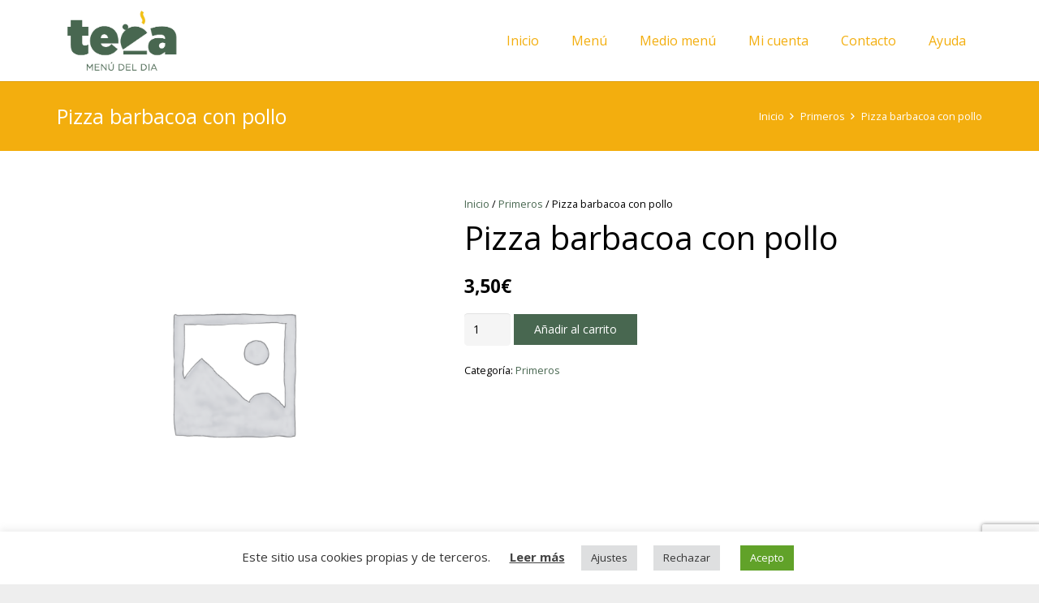

--- FILE ---
content_type: text/html; charset=utf-8
request_url: https://www.google.com/recaptcha/api2/anchor?ar=1&k=6Lddun4bAAAAAH727dynLL4_l38DWZMPNsXug7nq&co=aHR0cHM6Ly93d3cudGVjYW1lbnUuY29tOjQ0Mw..&hl=en&v=PoyoqOPhxBO7pBk68S4YbpHZ&size=invisible&anchor-ms=20000&execute-ms=30000&cb=fo4ul27chlnm
body_size: 48697
content:
<!DOCTYPE HTML><html dir="ltr" lang="en"><head><meta http-equiv="Content-Type" content="text/html; charset=UTF-8">
<meta http-equiv="X-UA-Compatible" content="IE=edge">
<title>reCAPTCHA</title>
<style type="text/css">
/* cyrillic-ext */
@font-face {
  font-family: 'Roboto';
  font-style: normal;
  font-weight: 400;
  font-stretch: 100%;
  src: url(//fonts.gstatic.com/s/roboto/v48/KFO7CnqEu92Fr1ME7kSn66aGLdTylUAMa3GUBHMdazTgWw.woff2) format('woff2');
  unicode-range: U+0460-052F, U+1C80-1C8A, U+20B4, U+2DE0-2DFF, U+A640-A69F, U+FE2E-FE2F;
}
/* cyrillic */
@font-face {
  font-family: 'Roboto';
  font-style: normal;
  font-weight: 400;
  font-stretch: 100%;
  src: url(//fonts.gstatic.com/s/roboto/v48/KFO7CnqEu92Fr1ME7kSn66aGLdTylUAMa3iUBHMdazTgWw.woff2) format('woff2');
  unicode-range: U+0301, U+0400-045F, U+0490-0491, U+04B0-04B1, U+2116;
}
/* greek-ext */
@font-face {
  font-family: 'Roboto';
  font-style: normal;
  font-weight: 400;
  font-stretch: 100%;
  src: url(//fonts.gstatic.com/s/roboto/v48/KFO7CnqEu92Fr1ME7kSn66aGLdTylUAMa3CUBHMdazTgWw.woff2) format('woff2');
  unicode-range: U+1F00-1FFF;
}
/* greek */
@font-face {
  font-family: 'Roboto';
  font-style: normal;
  font-weight: 400;
  font-stretch: 100%;
  src: url(//fonts.gstatic.com/s/roboto/v48/KFO7CnqEu92Fr1ME7kSn66aGLdTylUAMa3-UBHMdazTgWw.woff2) format('woff2');
  unicode-range: U+0370-0377, U+037A-037F, U+0384-038A, U+038C, U+038E-03A1, U+03A3-03FF;
}
/* math */
@font-face {
  font-family: 'Roboto';
  font-style: normal;
  font-weight: 400;
  font-stretch: 100%;
  src: url(//fonts.gstatic.com/s/roboto/v48/KFO7CnqEu92Fr1ME7kSn66aGLdTylUAMawCUBHMdazTgWw.woff2) format('woff2');
  unicode-range: U+0302-0303, U+0305, U+0307-0308, U+0310, U+0312, U+0315, U+031A, U+0326-0327, U+032C, U+032F-0330, U+0332-0333, U+0338, U+033A, U+0346, U+034D, U+0391-03A1, U+03A3-03A9, U+03B1-03C9, U+03D1, U+03D5-03D6, U+03F0-03F1, U+03F4-03F5, U+2016-2017, U+2034-2038, U+203C, U+2040, U+2043, U+2047, U+2050, U+2057, U+205F, U+2070-2071, U+2074-208E, U+2090-209C, U+20D0-20DC, U+20E1, U+20E5-20EF, U+2100-2112, U+2114-2115, U+2117-2121, U+2123-214F, U+2190, U+2192, U+2194-21AE, U+21B0-21E5, U+21F1-21F2, U+21F4-2211, U+2213-2214, U+2216-22FF, U+2308-230B, U+2310, U+2319, U+231C-2321, U+2336-237A, U+237C, U+2395, U+239B-23B7, U+23D0, U+23DC-23E1, U+2474-2475, U+25AF, U+25B3, U+25B7, U+25BD, U+25C1, U+25CA, U+25CC, U+25FB, U+266D-266F, U+27C0-27FF, U+2900-2AFF, U+2B0E-2B11, U+2B30-2B4C, U+2BFE, U+3030, U+FF5B, U+FF5D, U+1D400-1D7FF, U+1EE00-1EEFF;
}
/* symbols */
@font-face {
  font-family: 'Roboto';
  font-style: normal;
  font-weight: 400;
  font-stretch: 100%;
  src: url(//fonts.gstatic.com/s/roboto/v48/KFO7CnqEu92Fr1ME7kSn66aGLdTylUAMaxKUBHMdazTgWw.woff2) format('woff2');
  unicode-range: U+0001-000C, U+000E-001F, U+007F-009F, U+20DD-20E0, U+20E2-20E4, U+2150-218F, U+2190, U+2192, U+2194-2199, U+21AF, U+21E6-21F0, U+21F3, U+2218-2219, U+2299, U+22C4-22C6, U+2300-243F, U+2440-244A, U+2460-24FF, U+25A0-27BF, U+2800-28FF, U+2921-2922, U+2981, U+29BF, U+29EB, U+2B00-2BFF, U+4DC0-4DFF, U+FFF9-FFFB, U+10140-1018E, U+10190-1019C, U+101A0, U+101D0-101FD, U+102E0-102FB, U+10E60-10E7E, U+1D2C0-1D2D3, U+1D2E0-1D37F, U+1F000-1F0FF, U+1F100-1F1AD, U+1F1E6-1F1FF, U+1F30D-1F30F, U+1F315, U+1F31C, U+1F31E, U+1F320-1F32C, U+1F336, U+1F378, U+1F37D, U+1F382, U+1F393-1F39F, U+1F3A7-1F3A8, U+1F3AC-1F3AF, U+1F3C2, U+1F3C4-1F3C6, U+1F3CA-1F3CE, U+1F3D4-1F3E0, U+1F3ED, U+1F3F1-1F3F3, U+1F3F5-1F3F7, U+1F408, U+1F415, U+1F41F, U+1F426, U+1F43F, U+1F441-1F442, U+1F444, U+1F446-1F449, U+1F44C-1F44E, U+1F453, U+1F46A, U+1F47D, U+1F4A3, U+1F4B0, U+1F4B3, U+1F4B9, U+1F4BB, U+1F4BF, U+1F4C8-1F4CB, U+1F4D6, U+1F4DA, U+1F4DF, U+1F4E3-1F4E6, U+1F4EA-1F4ED, U+1F4F7, U+1F4F9-1F4FB, U+1F4FD-1F4FE, U+1F503, U+1F507-1F50B, U+1F50D, U+1F512-1F513, U+1F53E-1F54A, U+1F54F-1F5FA, U+1F610, U+1F650-1F67F, U+1F687, U+1F68D, U+1F691, U+1F694, U+1F698, U+1F6AD, U+1F6B2, U+1F6B9-1F6BA, U+1F6BC, U+1F6C6-1F6CF, U+1F6D3-1F6D7, U+1F6E0-1F6EA, U+1F6F0-1F6F3, U+1F6F7-1F6FC, U+1F700-1F7FF, U+1F800-1F80B, U+1F810-1F847, U+1F850-1F859, U+1F860-1F887, U+1F890-1F8AD, U+1F8B0-1F8BB, U+1F8C0-1F8C1, U+1F900-1F90B, U+1F93B, U+1F946, U+1F984, U+1F996, U+1F9E9, U+1FA00-1FA6F, U+1FA70-1FA7C, U+1FA80-1FA89, U+1FA8F-1FAC6, U+1FACE-1FADC, U+1FADF-1FAE9, U+1FAF0-1FAF8, U+1FB00-1FBFF;
}
/* vietnamese */
@font-face {
  font-family: 'Roboto';
  font-style: normal;
  font-weight: 400;
  font-stretch: 100%;
  src: url(//fonts.gstatic.com/s/roboto/v48/KFO7CnqEu92Fr1ME7kSn66aGLdTylUAMa3OUBHMdazTgWw.woff2) format('woff2');
  unicode-range: U+0102-0103, U+0110-0111, U+0128-0129, U+0168-0169, U+01A0-01A1, U+01AF-01B0, U+0300-0301, U+0303-0304, U+0308-0309, U+0323, U+0329, U+1EA0-1EF9, U+20AB;
}
/* latin-ext */
@font-face {
  font-family: 'Roboto';
  font-style: normal;
  font-weight: 400;
  font-stretch: 100%;
  src: url(//fonts.gstatic.com/s/roboto/v48/KFO7CnqEu92Fr1ME7kSn66aGLdTylUAMa3KUBHMdazTgWw.woff2) format('woff2');
  unicode-range: U+0100-02BA, U+02BD-02C5, U+02C7-02CC, U+02CE-02D7, U+02DD-02FF, U+0304, U+0308, U+0329, U+1D00-1DBF, U+1E00-1E9F, U+1EF2-1EFF, U+2020, U+20A0-20AB, U+20AD-20C0, U+2113, U+2C60-2C7F, U+A720-A7FF;
}
/* latin */
@font-face {
  font-family: 'Roboto';
  font-style: normal;
  font-weight: 400;
  font-stretch: 100%;
  src: url(//fonts.gstatic.com/s/roboto/v48/KFO7CnqEu92Fr1ME7kSn66aGLdTylUAMa3yUBHMdazQ.woff2) format('woff2');
  unicode-range: U+0000-00FF, U+0131, U+0152-0153, U+02BB-02BC, U+02C6, U+02DA, U+02DC, U+0304, U+0308, U+0329, U+2000-206F, U+20AC, U+2122, U+2191, U+2193, U+2212, U+2215, U+FEFF, U+FFFD;
}
/* cyrillic-ext */
@font-face {
  font-family: 'Roboto';
  font-style: normal;
  font-weight: 500;
  font-stretch: 100%;
  src: url(//fonts.gstatic.com/s/roboto/v48/KFO7CnqEu92Fr1ME7kSn66aGLdTylUAMa3GUBHMdazTgWw.woff2) format('woff2');
  unicode-range: U+0460-052F, U+1C80-1C8A, U+20B4, U+2DE0-2DFF, U+A640-A69F, U+FE2E-FE2F;
}
/* cyrillic */
@font-face {
  font-family: 'Roboto';
  font-style: normal;
  font-weight: 500;
  font-stretch: 100%;
  src: url(//fonts.gstatic.com/s/roboto/v48/KFO7CnqEu92Fr1ME7kSn66aGLdTylUAMa3iUBHMdazTgWw.woff2) format('woff2');
  unicode-range: U+0301, U+0400-045F, U+0490-0491, U+04B0-04B1, U+2116;
}
/* greek-ext */
@font-face {
  font-family: 'Roboto';
  font-style: normal;
  font-weight: 500;
  font-stretch: 100%;
  src: url(//fonts.gstatic.com/s/roboto/v48/KFO7CnqEu92Fr1ME7kSn66aGLdTylUAMa3CUBHMdazTgWw.woff2) format('woff2');
  unicode-range: U+1F00-1FFF;
}
/* greek */
@font-face {
  font-family: 'Roboto';
  font-style: normal;
  font-weight: 500;
  font-stretch: 100%;
  src: url(//fonts.gstatic.com/s/roboto/v48/KFO7CnqEu92Fr1ME7kSn66aGLdTylUAMa3-UBHMdazTgWw.woff2) format('woff2');
  unicode-range: U+0370-0377, U+037A-037F, U+0384-038A, U+038C, U+038E-03A1, U+03A3-03FF;
}
/* math */
@font-face {
  font-family: 'Roboto';
  font-style: normal;
  font-weight: 500;
  font-stretch: 100%;
  src: url(//fonts.gstatic.com/s/roboto/v48/KFO7CnqEu92Fr1ME7kSn66aGLdTylUAMawCUBHMdazTgWw.woff2) format('woff2');
  unicode-range: U+0302-0303, U+0305, U+0307-0308, U+0310, U+0312, U+0315, U+031A, U+0326-0327, U+032C, U+032F-0330, U+0332-0333, U+0338, U+033A, U+0346, U+034D, U+0391-03A1, U+03A3-03A9, U+03B1-03C9, U+03D1, U+03D5-03D6, U+03F0-03F1, U+03F4-03F5, U+2016-2017, U+2034-2038, U+203C, U+2040, U+2043, U+2047, U+2050, U+2057, U+205F, U+2070-2071, U+2074-208E, U+2090-209C, U+20D0-20DC, U+20E1, U+20E5-20EF, U+2100-2112, U+2114-2115, U+2117-2121, U+2123-214F, U+2190, U+2192, U+2194-21AE, U+21B0-21E5, U+21F1-21F2, U+21F4-2211, U+2213-2214, U+2216-22FF, U+2308-230B, U+2310, U+2319, U+231C-2321, U+2336-237A, U+237C, U+2395, U+239B-23B7, U+23D0, U+23DC-23E1, U+2474-2475, U+25AF, U+25B3, U+25B7, U+25BD, U+25C1, U+25CA, U+25CC, U+25FB, U+266D-266F, U+27C0-27FF, U+2900-2AFF, U+2B0E-2B11, U+2B30-2B4C, U+2BFE, U+3030, U+FF5B, U+FF5D, U+1D400-1D7FF, U+1EE00-1EEFF;
}
/* symbols */
@font-face {
  font-family: 'Roboto';
  font-style: normal;
  font-weight: 500;
  font-stretch: 100%;
  src: url(//fonts.gstatic.com/s/roboto/v48/KFO7CnqEu92Fr1ME7kSn66aGLdTylUAMaxKUBHMdazTgWw.woff2) format('woff2');
  unicode-range: U+0001-000C, U+000E-001F, U+007F-009F, U+20DD-20E0, U+20E2-20E4, U+2150-218F, U+2190, U+2192, U+2194-2199, U+21AF, U+21E6-21F0, U+21F3, U+2218-2219, U+2299, U+22C4-22C6, U+2300-243F, U+2440-244A, U+2460-24FF, U+25A0-27BF, U+2800-28FF, U+2921-2922, U+2981, U+29BF, U+29EB, U+2B00-2BFF, U+4DC0-4DFF, U+FFF9-FFFB, U+10140-1018E, U+10190-1019C, U+101A0, U+101D0-101FD, U+102E0-102FB, U+10E60-10E7E, U+1D2C0-1D2D3, U+1D2E0-1D37F, U+1F000-1F0FF, U+1F100-1F1AD, U+1F1E6-1F1FF, U+1F30D-1F30F, U+1F315, U+1F31C, U+1F31E, U+1F320-1F32C, U+1F336, U+1F378, U+1F37D, U+1F382, U+1F393-1F39F, U+1F3A7-1F3A8, U+1F3AC-1F3AF, U+1F3C2, U+1F3C4-1F3C6, U+1F3CA-1F3CE, U+1F3D4-1F3E0, U+1F3ED, U+1F3F1-1F3F3, U+1F3F5-1F3F7, U+1F408, U+1F415, U+1F41F, U+1F426, U+1F43F, U+1F441-1F442, U+1F444, U+1F446-1F449, U+1F44C-1F44E, U+1F453, U+1F46A, U+1F47D, U+1F4A3, U+1F4B0, U+1F4B3, U+1F4B9, U+1F4BB, U+1F4BF, U+1F4C8-1F4CB, U+1F4D6, U+1F4DA, U+1F4DF, U+1F4E3-1F4E6, U+1F4EA-1F4ED, U+1F4F7, U+1F4F9-1F4FB, U+1F4FD-1F4FE, U+1F503, U+1F507-1F50B, U+1F50D, U+1F512-1F513, U+1F53E-1F54A, U+1F54F-1F5FA, U+1F610, U+1F650-1F67F, U+1F687, U+1F68D, U+1F691, U+1F694, U+1F698, U+1F6AD, U+1F6B2, U+1F6B9-1F6BA, U+1F6BC, U+1F6C6-1F6CF, U+1F6D3-1F6D7, U+1F6E0-1F6EA, U+1F6F0-1F6F3, U+1F6F7-1F6FC, U+1F700-1F7FF, U+1F800-1F80B, U+1F810-1F847, U+1F850-1F859, U+1F860-1F887, U+1F890-1F8AD, U+1F8B0-1F8BB, U+1F8C0-1F8C1, U+1F900-1F90B, U+1F93B, U+1F946, U+1F984, U+1F996, U+1F9E9, U+1FA00-1FA6F, U+1FA70-1FA7C, U+1FA80-1FA89, U+1FA8F-1FAC6, U+1FACE-1FADC, U+1FADF-1FAE9, U+1FAF0-1FAF8, U+1FB00-1FBFF;
}
/* vietnamese */
@font-face {
  font-family: 'Roboto';
  font-style: normal;
  font-weight: 500;
  font-stretch: 100%;
  src: url(//fonts.gstatic.com/s/roboto/v48/KFO7CnqEu92Fr1ME7kSn66aGLdTylUAMa3OUBHMdazTgWw.woff2) format('woff2');
  unicode-range: U+0102-0103, U+0110-0111, U+0128-0129, U+0168-0169, U+01A0-01A1, U+01AF-01B0, U+0300-0301, U+0303-0304, U+0308-0309, U+0323, U+0329, U+1EA0-1EF9, U+20AB;
}
/* latin-ext */
@font-face {
  font-family: 'Roboto';
  font-style: normal;
  font-weight: 500;
  font-stretch: 100%;
  src: url(//fonts.gstatic.com/s/roboto/v48/KFO7CnqEu92Fr1ME7kSn66aGLdTylUAMa3KUBHMdazTgWw.woff2) format('woff2');
  unicode-range: U+0100-02BA, U+02BD-02C5, U+02C7-02CC, U+02CE-02D7, U+02DD-02FF, U+0304, U+0308, U+0329, U+1D00-1DBF, U+1E00-1E9F, U+1EF2-1EFF, U+2020, U+20A0-20AB, U+20AD-20C0, U+2113, U+2C60-2C7F, U+A720-A7FF;
}
/* latin */
@font-face {
  font-family: 'Roboto';
  font-style: normal;
  font-weight: 500;
  font-stretch: 100%;
  src: url(//fonts.gstatic.com/s/roboto/v48/KFO7CnqEu92Fr1ME7kSn66aGLdTylUAMa3yUBHMdazQ.woff2) format('woff2');
  unicode-range: U+0000-00FF, U+0131, U+0152-0153, U+02BB-02BC, U+02C6, U+02DA, U+02DC, U+0304, U+0308, U+0329, U+2000-206F, U+20AC, U+2122, U+2191, U+2193, U+2212, U+2215, U+FEFF, U+FFFD;
}
/* cyrillic-ext */
@font-face {
  font-family: 'Roboto';
  font-style: normal;
  font-weight: 900;
  font-stretch: 100%;
  src: url(//fonts.gstatic.com/s/roboto/v48/KFO7CnqEu92Fr1ME7kSn66aGLdTylUAMa3GUBHMdazTgWw.woff2) format('woff2');
  unicode-range: U+0460-052F, U+1C80-1C8A, U+20B4, U+2DE0-2DFF, U+A640-A69F, U+FE2E-FE2F;
}
/* cyrillic */
@font-face {
  font-family: 'Roboto';
  font-style: normal;
  font-weight: 900;
  font-stretch: 100%;
  src: url(//fonts.gstatic.com/s/roboto/v48/KFO7CnqEu92Fr1ME7kSn66aGLdTylUAMa3iUBHMdazTgWw.woff2) format('woff2');
  unicode-range: U+0301, U+0400-045F, U+0490-0491, U+04B0-04B1, U+2116;
}
/* greek-ext */
@font-face {
  font-family: 'Roboto';
  font-style: normal;
  font-weight: 900;
  font-stretch: 100%;
  src: url(//fonts.gstatic.com/s/roboto/v48/KFO7CnqEu92Fr1ME7kSn66aGLdTylUAMa3CUBHMdazTgWw.woff2) format('woff2');
  unicode-range: U+1F00-1FFF;
}
/* greek */
@font-face {
  font-family: 'Roboto';
  font-style: normal;
  font-weight: 900;
  font-stretch: 100%;
  src: url(//fonts.gstatic.com/s/roboto/v48/KFO7CnqEu92Fr1ME7kSn66aGLdTylUAMa3-UBHMdazTgWw.woff2) format('woff2');
  unicode-range: U+0370-0377, U+037A-037F, U+0384-038A, U+038C, U+038E-03A1, U+03A3-03FF;
}
/* math */
@font-face {
  font-family: 'Roboto';
  font-style: normal;
  font-weight: 900;
  font-stretch: 100%;
  src: url(//fonts.gstatic.com/s/roboto/v48/KFO7CnqEu92Fr1ME7kSn66aGLdTylUAMawCUBHMdazTgWw.woff2) format('woff2');
  unicode-range: U+0302-0303, U+0305, U+0307-0308, U+0310, U+0312, U+0315, U+031A, U+0326-0327, U+032C, U+032F-0330, U+0332-0333, U+0338, U+033A, U+0346, U+034D, U+0391-03A1, U+03A3-03A9, U+03B1-03C9, U+03D1, U+03D5-03D6, U+03F0-03F1, U+03F4-03F5, U+2016-2017, U+2034-2038, U+203C, U+2040, U+2043, U+2047, U+2050, U+2057, U+205F, U+2070-2071, U+2074-208E, U+2090-209C, U+20D0-20DC, U+20E1, U+20E5-20EF, U+2100-2112, U+2114-2115, U+2117-2121, U+2123-214F, U+2190, U+2192, U+2194-21AE, U+21B0-21E5, U+21F1-21F2, U+21F4-2211, U+2213-2214, U+2216-22FF, U+2308-230B, U+2310, U+2319, U+231C-2321, U+2336-237A, U+237C, U+2395, U+239B-23B7, U+23D0, U+23DC-23E1, U+2474-2475, U+25AF, U+25B3, U+25B7, U+25BD, U+25C1, U+25CA, U+25CC, U+25FB, U+266D-266F, U+27C0-27FF, U+2900-2AFF, U+2B0E-2B11, U+2B30-2B4C, U+2BFE, U+3030, U+FF5B, U+FF5D, U+1D400-1D7FF, U+1EE00-1EEFF;
}
/* symbols */
@font-face {
  font-family: 'Roboto';
  font-style: normal;
  font-weight: 900;
  font-stretch: 100%;
  src: url(//fonts.gstatic.com/s/roboto/v48/KFO7CnqEu92Fr1ME7kSn66aGLdTylUAMaxKUBHMdazTgWw.woff2) format('woff2');
  unicode-range: U+0001-000C, U+000E-001F, U+007F-009F, U+20DD-20E0, U+20E2-20E4, U+2150-218F, U+2190, U+2192, U+2194-2199, U+21AF, U+21E6-21F0, U+21F3, U+2218-2219, U+2299, U+22C4-22C6, U+2300-243F, U+2440-244A, U+2460-24FF, U+25A0-27BF, U+2800-28FF, U+2921-2922, U+2981, U+29BF, U+29EB, U+2B00-2BFF, U+4DC0-4DFF, U+FFF9-FFFB, U+10140-1018E, U+10190-1019C, U+101A0, U+101D0-101FD, U+102E0-102FB, U+10E60-10E7E, U+1D2C0-1D2D3, U+1D2E0-1D37F, U+1F000-1F0FF, U+1F100-1F1AD, U+1F1E6-1F1FF, U+1F30D-1F30F, U+1F315, U+1F31C, U+1F31E, U+1F320-1F32C, U+1F336, U+1F378, U+1F37D, U+1F382, U+1F393-1F39F, U+1F3A7-1F3A8, U+1F3AC-1F3AF, U+1F3C2, U+1F3C4-1F3C6, U+1F3CA-1F3CE, U+1F3D4-1F3E0, U+1F3ED, U+1F3F1-1F3F3, U+1F3F5-1F3F7, U+1F408, U+1F415, U+1F41F, U+1F426, U+1F43F, U+1F441-1F442, U+1F444, U+1F446-1F449, U+1F44C-1F44E, U+1F453, U+1F46A, U+1F47D, U+1F4A3, U+1F4B0, U+1F4B3, U+1F4B9, U+1F4BB, U+1F4BF, U+1F4C8-1F4CB, U+1F4D6, U+1F4DA, U+1F4DF, U+1F4E3-1F4E6, U+1F4EA-1F4ED, U+1F4F7, U+1F4F9-1F4FB, U+1F4FD-1F4FE, U+1F503, U+1F507-1F50B, U+1F50D, U+1F512-1F513, U+1F53E-1F54A, U+1F54F-1F5FA, U+1F610, U+1F650-1F67F, U+1F687, U+1F68D, U+1F691, U+1F694, U+1F698, U+1F6AD, U+1F6B2, U+1F6B9-1F6BA, U+1F6BC, U+1F6C6-1F6CF, U+1F6D3-1F6D7, U+1F6E0-1F6EA, U+1F6F0-1F6F3, U+1F6F7-1F6FC, U+1F700-1F7FF, U+1F800-1F80B, U+1F810-1F847, U+1F850-1F859, U+1F860-1F887, U+1F890-1F8AD, U+1F8B0-1F8BB, U+1F8C0-1F8C1, U+1F900-1F90B, U+1F93B, U+1F946, U+1F984, U+1F996, U+1F9E9, U+1FA00-1FA6F, U+1FA70-1FA7C, U+1FA80-1FA89, U+1FA8F-1FAC6, U+1FACE-1FADC, U+1FADF-1FAE9, U+1FAF0-1FAF8, U+1FB00-1FBFF;
}
/* vietnamese */
@font-face {
  font-family: 'Roboto';
  font-style: normal;
  font-weight: 900;
  font-stretch: 100%;
  src: url(//fonts.gstatic.com/s/roboto/v48/KFO7CnqEu92Fr1ME7kSn66aGLdTylUAMa3OUBHMdazTgWw.woff2) format('woff2');
  unicode-range: U+0102-0103, U+0110-0111, U+0128-0129, U+0168-0169, U+01A0-01A1, U+01AF-01B0, U+0300-0301, U+0303-0304, U+0308-0309, U+0323, U+0329, U+1EA0-1EF9, U+20AB;
}
/* latin-ext */
@font-face {
  font-family: 'Roboto';
  font-style: normal;
  font-weight: 900;
  font-stretch: 100%;
  src: url(//fonts.gstatic.com/s/roboto/v48/KFO7CnqEu92Fr1ME7kSn66aGLdTylUAMa3KUBHMdazTgWw.woff2) format('woff2');
  unicode-range: U+0100-02BA, U+02BD-02C5, U+02C7-02CC, U+02CE-02D7, U+02DD-02FF, U+0304, U+0308, U+0329, U+1D00-1DBF, U+1E00-1E9F, U+1EF2-1EFF, U+2020, U+20A0-20AB, U+20AD-20C0, U+2113, U+2C60-2C7F, U+A720-A7FF;
}
/* latin */
@font-face {
  font-family: 'Roboto';
  font-style: normal;
  font-weight: 900;
  font-stretch: 100%;
  src: url(//fonts.gstatic.com/s/roboto/v48/KFO7CnqEu92Fr1ME7kSn66aGLdTylUAMa3yUBHMdazQ.woff2) format('woff2');
  unicode-range: U+0000-00FF, U+0131, U+0152-0153, U+02BB-02BC, U+02C6, U+02DA, U+02DC, U+0304, U+0308, U+0329, U+2000-206F, U+20AC, U+2122, U+2191, U+2193, U+2212, U+2215, U+FEFF, U+FFFD;
}

</style>
<link rel="stylesheet" type="text/css" href="https://www.gstatic.com/recaptcha/releases/PoyoqOPhxBO7pBk68S4YbpHZ/styles__ltr.css">
<script nonce="ezXiQmYQpUs3BLySWikECw" type="text/javascript">window['__recaptcha_api'] = 'https://www.google.com/recaptcha/api2/';</script>
<script type="text/javascript" src="https://www.gstatic.com/recaptcha/releases/PoyoqOPhxBO7pBk68S4YbpHZ/recaptcha__en.js" nonce="ezXiQmYQpUs3BLySWikECw">
      
    </script></head>
<body><div id="rc-anchor-alert" class="rc-anchor-alert"></div>
<input type="hidden" id="recaptcha-token" value="[base64]">
<script type="text/javascript" nonce="ezXiQmYQpUs3BLySWikECw">
      recaptcha.anchor.Main.init("[\x22ainput\x22,[\x22bgdata\x22,\x22\x22,\[base64]/[base64]/[base64]/KE4oMTI0LHYsdi5HKSxMWihsLHYpKTpOKDEyNCx2LGwpLFYpLHYpLFQpKSxGKDE3MSx2KX0scjc9ZnVuY3Rpb24obCl7cmV0dXJuIGx9LEM9ZnVuY3Rpb24obCxWLHYpe04odixsLFYpLFZbYWtdPTI3OTZ9LG49ZnVuY3Rpb24obCxWKXtWLlg9KChWLlg/[base64]/[base64]/[base64]/[base64]/[base64]/[base64]/[base64]/[base64]/[base64]/[base64]/[base64]\\u003d\x22,\[base64]\\u003d\x22,\x22wqlMwr1mwoFkw4R5PMKnJRvCq8OMw7zCucKYSHhHwoBDWDtlw4vDvnPCrWgrTsOZMEPDqk7Dp8KKwp7DjggTw4DCrsKJw68kXsKvwr/DjiHDqE7DjCU+wrTDvVDDt28EJcOfDsK7wrHDkT3DjgbDucKfwq8pwoVPCsOyw5wGw7sbZMKKwqgCDsOmWnpZA8O2IsOPSQ5Nw7EJwrbCg8OGwqRrwojCtCvDpTNmcRzCsAXDgMK2w6NGwpvDnALCgi0ywq3CgcKdw6DCihwNwoLDlVLCjcKzesKCw6nDjcK/wqHDmEIOwoJHwp3Cp8OYBcKIwrjCryA8OzRtRsK7wolSThY+wphVScKFw7HCsMONIxXDncO+YsKKU8K5I1UgwrHCk8KuenjCscKTImfCjMKib8KywqA8aBzClMK5wobDrMOORsK/w5wIw453PwkON1Zbw7jCq8OrU0JNKcO0w47ClsOLwrB7wonDnk5zMcKWw6Z/IT3CiMKtw7XDvE/DpgnDpcKGw6dffR1pw4Upw73DjcK2w7BhwozDgRkBwozCjsOdJEd5wqB5w7cNw7A4wr8hDsO/w41qalQnFXjCi1YUEkk4wp7CvWtmBkjDkQjDq8KCOMO2QWzClXp/[base64]/CnsO7ScO0QCTCs8KrwpIfw4x0w5NLw6txw5o0wpB6w5o9IXlzw7koCEEKUzrCr3o7w77Dl8Knw6zCl8K0VMOUCMOaw7NBwrVZa2TCqzgLPEc7wpbDszodw7zDmcK4w7IuVx1bwo7CucKbXG/[base64]/CnTrDlsKaw63CjCUebsKQSGMwWsOmVcODwonDksOTw7Iuw77CusOTRlPDknd/wpzDh1RTYcK2wq1YwrrCuRLCk0RVQyknw7bDjcOQw4dmwogkw4nDjMK+MDbDosKGwoAlwp0XFsOBYz/CjMOnwrfCp8Ovwr7Dr1MMw6XDjDkUwqAZYTPDuMOEAxVvZwg5PcOrZMObHEFWAcKcw4LDpGZUwr0OD0nDlEF0w4zCqVTDv8KAATZ1w4fCqWRKwoLCmwJLQ1LDri/CqAbCnMOEwqDDoMO7SCDDrAfDoMKfKB12w7/DmVxdwrMTZsKbCcOEWAhKwqprR8KxXEAmwrEJwq3DpcOzH8OORSvChw/CvwjDpUHDnsOMw5XDoMOTwoZSMsOXDANxQ3koMgnCoHHChXDCmFXDhUY4K8KQJcKywqnCqDbDpVLDp8K/fQTDisO6JcOowrzDvMKSbMK2DcKiw4sxLkc8wpHChE/CjsKNw7HCpwXCjk7CmgRuw5fCmcONwpIZJ8KGw4PCojbClMKMExnCsMOnwowUbAtpQsKFFXVMw6NeWcO6wqDCjMK4a8KWw5PCn8KRwpfCtCpCwrJ3woYDw4/[base64]/CiMyHMOMCmoOwpJPwpNxN8Otw7XCmQ4FwpI/[base64]/w6XDmcKSwp7CoiHDhsKswqo/wq7Co8OgD3LCinxTeMKEwr/[base64]/DqWDCggPDusKuFg8wwr/DqknDrsOCwqbDp8OKHXoVZMOkwrnCgSDCssKNBE9jw5QtwqjDsFvDsiZhL8Opw7jCmMOYPUDCg8K5QjTDo8OWTiXCv8OMSU3ChDsRM8KVasOGwp3DiMKgwpbCukrDp8K5w55zccO7w5RWwoPCqCbCgi/DosK5IyTChgfCssOLJmfDlMOew5rDuV16fcOeRiPDsMKPScONcsKSw5E+wpEtwq/CgcOlw5nDlMK+wqZ/w4nCi8Kvw6zDjE/DtgRbAmARWiRiwpdcCcO6w7x6wqbDhyc8IybDkFsGw7BBwqQ2w4HDsw3Cr0w2w63DoGUdwozDvyLDly9pwqlfwqAowrAUQFzCusKxd8K9wp7DqsKYwpIEw7YRYAxfdioxB1fCrSBDZsOpw6fCvTUNIwHDniIoasKBw4zDpMOiYMOVw6N/w685wprClCx8w4tOeRFpSTxUGsO3McO4wpJRwozDrcOswoZSBMKgwqNiLMOwwpULFyAZwoVdw7/CusOiEcOxwqrDgcOXw7jCjcOLV2YxGwbCqz0+GMONwpzDlBPDuD7DtSTCsMKww7gEOzLDpinDuMKtRsO5w5w1w4kHw7vCucODwodsXB7CoBBDdhIMwpTCh8KJI8O/wq/[base64]/w7Z+w4XCqCzCnWDDnsKLFRnDrA/CkcODVsKVwpHCusOxw6wNw7XDrWDCqWwpU2kAwqLDgR7DksOTwonCsMKUU8OJw5sLJzhDw4YKHF1yNhRvGMOuARvDgsKHSF5fwpVIw6vCnsKLX8OjMR3CkWQSwrEvKS3Cu0BEBcOnwpfCkTTCjEEmB8O+ahcswpDCkkZfw6kabsOvwr/CgcK1NcO/w7PCl0rCpE9fw71zwp3DicO2wqpvHMKaw6bCkcKHw5UTNcKGUMOfAUHCpTPCiMK5w6UtacOfKsKpw4cCB8Kkw7PCpncvwrjDlg/ChSM3Ez1/[base64]/UiRWw7HDsCNFw5EGGApZTGbDnR7ClGXCgcO/wocDw7LDgsO2w5dZGTcgacOnw6zCiQnDtmfCjsO3OcKbw5HCqkPCtcKjDcKUw50IOj84WcOnwrILIALDtsOgKcKzw4zDoVppZz/[base64]/CphrCoMO9wp3ChsKeDsOdw5BmK8Oow4gzwplOS8OjP3fClUQLw57DvMKCw4PDrmLCn3jDlBFfHsOAZsOgJwDDgcOPw6E6w7hieyzClWTCk8KTwq/[base64]/[base64]/CnhMAw6/DpcOgwq3Dj8KKwqkew50fwqHDgcOAw6rDqcKrKsK0aBLDusK1K8ORfmvDhcKSO37CicKYbDfCh8KnXsK7ccOTwrgXwqkTwr1lwr/DpjfCmsOTTcKIw7fCviPCnh56I1fCqnsULmPCuhXCkUnCryDDn8KdwrRsw5bClcOpw5wiw78FcXU8wo4dFMO1c8OZOcKNw5Mdw6sdw5zCphHDpMO2a8Khw7bDpcOOw6F5T0PCsSDDvMOJwrjDpy8QaCEEwpRXC8KPw5h/U8K6woFvwqRxf8OwLgdsw4rDusKWAMOsw7RDWSzClRjDlx/CoywYWhHCjkbDt8OWY349w45qwrvCokJ/aTUeb8KcPXrCrcOkJ8KdwolPecKxw7Z2w6bCj8Opw49awo9OwpIAIsKRw60QcUzDujwBwoAew5TDmcODJy1od8OHNHjDhGrCnBdsADYbw4FAworCnR/[base64]/[base64]/DrcKmZsOoIsOXw53Cn0TDqsKpAUrCocKCPMO9wrvDmsOcTB3CqQrDvn3CusOhX8Owc8OOWMOkw5UWFcO2wpLCssO/QQzCgS46wqLCt1Emw5MAw5PDucK+wrYrNsObwq7DmE/DlX/Dm8KIcVZEfcORw77DjsKDMUlZw5DDicK9wqNlLcOcw5DDvHBww4/Dmk0ewrXDiBIWwqtXAcKWwpg7woNBVsOheUDCiC5lU8KLwpjCqcOsw6/CksOnw4k/TRfCqMKJwqvDjDlFJ8O9w45jEMO3woNoE8OCw4TDtld7w4tvw5fCnzlXLMOOw7fDl8OoDsKywpzDl8K8KsO3wpDDhx5TXWRYUy3CvMO2w6hjbcKgDhtMw4HDv2LCoTHDt0QMVMKYw4sWc8K8wokRw77Dk8OrECbCvMO/JGXCuDLCmcOBJMKdw5XCpUBKwo7Co8OiworCgcKuwqPDmVkbHMKjO2hzwq3ChcKfw7nDhcOwwqjDjsOSwpUzw4xqW8KSw4HDvz8layktw4g/dMOEw4TCgsKYw5FIwrzCt8O+fMOPwobCjsOcYlDDv8KtwqgSw5EGw4h1XF4gwrVLHysqYsKRaHHCqnR5G1gpw7rDmMOnUcO7XsKHw7s/w6Bew4DCgcKKwrLCscOVCQ3Dj3HDtA1udRHCnsONw6okDB10w5TCjkFcw7TCqMKJIsKFwrBRwoMrw6F2wr0Kw4bDjEXDoUrDsQHCvVnCuRIqJsKcUMOQaWfDj37DskIZfMOJw7TCuMO9w7o/W8K6WMOpwovDq8KHAn3DnMO/wpYNw49uw5DCusOKbWzCg8O7AsOqw6TDh8KKwqwxw6UPWSXDhsKSQljCmUrCpEgwTl1yfMOsw6jCqkkXaFnDocKAKcOqJMOBOhMcbXwXIA7ClGrDp8K4w7zCocKVwrlHw5vDhT3CiQLCvVvCj8O6w4DCusOnwrErwp8RJSNaZVRNw5zDvkDDpHPCvQ/ClsK2ESVJd1JSwqUPwp1aTcKEw5dwfCTClMK/w5bCp8OCb8OZNMKyw6HCk8KYwoXDphnCqMO6w5fDusK+OWgew5TChsOowqfDkgZNw5vDu8KRw7rCoCImw6MxPsKLCD/Ds8Omw7V/dsOtegXDu19deVtrYcKiw6JuFQXDsm7CvwZgPV9jbRbDn8Oywp7CnWDCkSkAQC1ZwqAOOHEfwq3CuMOLwolGw7Euw6zDicOnwpgcw7hBwoXDrwbDqSXCpsKqw7TDrAXCjznDhcO1wqJwwolLwroELsOgwqzCszYGSMOxw5ZafMK8GsORPcO6aQd/bMKLFsOmNEoCFiprwoZRw63DtFoBNMK7C0okwrxQHAfClRnDpcKpwoQww67Dr8Kcw4XCoCHCuxsIwrQRTcOLw4hkw7/Dl8OhFsKUw7rCuB45w78Ia8KTw6E8fV8Qw63Dh8KMA8OZw4EdQyzCucOvaMKvw7XCrcOlw7tcG8OIwrTDo8K4XsKSZynCv8OfwqrCujzDtQjCkMO6wqbCnsOdf8Oew5fCrcOPaXfClF/Dug3DpcO3woNmwrHDgiQuw7BQwq9ON8KswovDriPDicKKecKgCiZEMMK/BwHClMOVTj1xBMOCKMK5w4kbwrTDlTc/L8Ojwqppbi/[base64]/DqHvCp8OhX8OzwoMKw50iw6JGUyDCgUZqAjJ5Y0nCvw3Dp8OewowOwqjCqcOIScKpw7YKw5jCiHvDkybCkxhMGy1/FcOyJ3RFwqrCtGJjM8OSw7V/[base64]/[base64]/[base64]/DqTtudsKVVsOjwrnDm8OOMsKxwqvDtFfCo8OBDnQFc0gKV2vDrjrDqcKbO8KTL8OfdUzDjkoTdVsbH8OAw7Qsw4LDswsKWHlkFMKAwrNDRDhHRTFEw7F+woghDmJDXMKkw7MOwrsifiY/ElsDJzTCjsKON1oNwr/DsMK0J8KYVgDDgRrCtTkdT13CvMKKUsKPcsOSwr7DtW7DsBhaw7vDljTCmcKRwow+E8O6w5VOwrsZwq/Dt8Khw4PDjcKbJcOJDxNLP8K1ImYnO8Kiw6PDmB/DiMOTwpXDjMKcAxzCjk0UZMOcbBPChcK/ZcONZX7Cu8OKdsO/BsKiwpPCswJHw75swpjCkMOWwqh0airChMOtw5QKNQpQw7dxE8OiFg/[base64]/DkWDCk8Ovwp7DjENww7nCl8OdBnzCnsOjw70HwofDrhUrw41twowpw4xDw6nDh8OOfMOgwokkwrl2C8KvIMObVnbDmlPDqMOLWMKnWMKKwpdtw5NuKMOIw7gtwpxJw4IQM8Kew7/CmMKmV0wIw7QQwrjDo8ORGMOWw6PCscKKwpxuwo3DocKUw47Dk8OVOAkuwqtew4AiVhNmwqYYecKOIMO6w5khwpsUw67DrcORwoV/[base64]/CgQ9HwqPDoCzDtcO9NgFhwr90VFhww7PCim3DosKOPcKIfyM1SsOOwrzChCbCtcKEQsKrwqHCukjDkEUjKsKPH23CiMOxwoARwrPDkVbDhk1iwqN2fgzDqMK/[base64]/w7zCrTlWRX0mw6c4w45MADROV1xRw7Q4w5lPw43CglAnBVDCu8O0w5VvwotCwr/CjMOow6DDn8KaWsKIKxJ6w6IDwoA/w70Ow4IGwpzDlBjCl3/CrsO2wrdMDUp9wofDlMKfc8OmaFo5wq0+JD8NCcOvPQQHXcO7fcOqw4LDmMOUbHLCrsO4ZgkGQSVpw7LCmBbDtlvDogEmacKqBXDCuGhcacO6PcOzGcOWw4HDm8K4InMaw6/CjsOQw7QiXg12ZW/Cjx94w7DCmMKYVn3ChllxPDzDgHjCkMKuBARtF1fCjENxwq45wqzCh8OlwrXDqnvDhcK6E8Ojw6bCvwQgwq3CiivDpEIWakjCuyZ/wrRcMMKvw74Iw7Z3wrQtw7YTw5xtQcKIw4wawonDuRYbNwbCj8K+b8KjPsOdw6wkO8OpQzfCpGMawpzCvBHDm2VNwqgzw6UkUgEEUF/[base64]/DnsO3w5VKwr9Mw5XCpsKHw6HCkn5ow4gcKMOMwoLDssKVw5bCgFYVaMKORMKaw4IyPyPDrcOcwoUrLsOPVMOpaVXDjMK2w617EEVKRxPCtyLDpsKJHDfDkmNbw6rCogPDlyDDqcK2PULDvUDClMOESxUTwqAmw68rZ8OQeWBVw6HCiXrCkMKbMV7Cn1fDphJzwp/[base64]/w77Dk8K7K8OswqhNw7TDmx7DvhHDgBnCrnNdeMO+YynDoCtEw7rDjmA8wpp4wpoabFzCgcOuVMK/dsKAV8OORsKiRMOncyN5HcKGTcOOT0ZPw63Ctx7Ci3bDmAbCi0rDrGRlw7ssGcOSVHcCwrHDpSVDUxnCjkUZw7XDn0XDo8Oow5DDoVVQw5DCizZIwqbDusOlw5/DrsKODzbCvMKgORQ9wqsSw7VJwojDg2bCmAHDmyJCWcKvwosoLMKIw7VzaWvCm8OKMgAlCMKaw43CuRvCihpMKFdVwpfCsMO8RsORw5lzwo1Ww4Y0w7l+aMKHw6LDt8O7AnnDrMKlwqHCoMO8FH/DrcKPwq3CmEnDkGvDj8OWaz10bcK5w4puw5TDgUDDk8OeUMKOfz/CpWvDqsKeYMOyNmZSw60jWsOjwqgtM8KmCAApwqrCk8OvwoYAwrM+Uj3Du20jw7nDmcOfwrLCpcKhwr9cDh/Cu8KDM3gIwp3DlMK7CRo+FMOrwpPCqC/Di8Keemk7wrTCvcKhAsOES0LCoMKAw7vCmsKRw4bDoWxXw6JiGjoPw4dXcFIoWVPDtMOlYUHCk0rDgWfDgsOeGm/CvcKuKi7CtSzDnHd+f8OLwoXCmDPDnnYcQkjDtkXCqMKKwpc6WVAuc8OnZsKlwrfDpsOXCwTDqCDDucOVasO8wojDssOEdkjDmCPDsS9Rw7/CjsOuEMKtIA5pVVjCk8KYa8O0B8KRI13Cj8KpdcOve2jCqirDrcK6D8KlwrN7wpTCnsOYw6rDrCI5PmrCrGY2wrHCkcKrSMK6woTDgT3Cl8K5woTDpsKJJ07Cj8OrLm0kw5FzJGXCp8Otw6vCs8KILAYvw7Muw5jDgkQPw74+bl3CgCJgwp/DhVDDhT3DssKpXwzDisORwqDDssKMw6wuWSEKw60dO8ObRcOhKhrCksKGwq/ClsOEP8O3wropI8ObwonCo8KSw5ppEsKGccK9SxfCj8OUwqRkwqdZwofDnXXCosOEw7PCjSPDk8KUwpvDncKxPcOTT3kIw5/CgRQ6UsK3wpbDr8Ktw67CtMKLdcKXw5rDvsKeJ8O8wo7Dg8KSwpHDlG4wK0d2w4XCkTvCsHEsw7QnKzVVwoNVacO7wpQJwovDsMKwDsKKIiFhS3/[base64]/KSjCusO6CEbCvsOYw4/CpwbCgcKeUcKoNMKbwpJJwrALw5DDmQnCvlPCicKgw7pvVjcqJcKtwobCg3nCl8KCX27Do0oYwqDCksO/wr4AwpfCoMOtwpvDrR3Ci3w6dnDCqiIeDMKveMOrw7wKecKdUcOLNwQnw5XCiMOBYzfCrcKOwrkHc33DusOIw6J/[base64]/[base64]/ChDMkBsOFwoEiCVllcX4RTkAtVMOKw6J2ewHCvXfCsgk1Q2TCm8OPw6pHVypcwqYvf2lfBwp7w6xYw5dWwosBwqLChgvDkRHCgxLCoR3DvU9nCzAYeWPCmRVyQcOlwp/DtGTCisKkccOGFMORw5/Ct8KBOMKPwrxWwrfDmBLCk8KhVT8KNR86woU0DjAmw5sIwotsAsKBGMKbwqEmIFPCiAnCrUTCucOewpQKRRBLwqDDgMK3F8OyAcK5wpXCnsK2ak1mBXHCjHrDmMKhRsOTQ8KsVUnCrcKhb8KrV8KAV8OUw6PDiwbDqlAQbsOBwqnCjkTDmSAXw7bDrcOmw7PCvcK/MwfCkcK+wpx9woDCncO7wofDrkXCj8OEwrTDoiHDtsKGw5vDki/DgsKdS07CocKqwqrCt3PDnArCqA4LwrMmTMOqKMKwwrLCqB3DkMOZw69YHsOmwobCl8OPVT0lw5nCiSzDr8O1w7t/[base64]/[base64]/CsQ8BwqPDuMKfw6zDpMOjw7TCrsODHMOdwrLCjH3DomrDnB8vw6ZYwonCuWIqwp3DhMKvw7TDqDNjRTtgCMOuFsKYYcOWFMONUTUQw5cqw75gwq1NKAjDsB4+YMKXb8K5wo4pw7LCpsOzflTCoRd8w4YXwp7Dh15TwoU/[base64]/DjMKUw7Baw5xKwoduwqoVw53DlwIkw4gETGdJw4bDqsKgw47CisKvwofDuMKLw58AGnkiVsKQw64Wd0FJHSAFNF3DjcK1wr0cBMKtw7EYQcKhc3nCuB/Ds8KVwpvDuGUIw6/CoSVCAcKbw7HDpUVnMcOHYm/DlsK3w7PDj8KbG8OZd8OvwpbClCLDhg5OOy3DiMKQB8O3wrfCjAjDo8Khw61gw4bDqU7CvmnCm8Ope8OlwpoeQsOgw6jDi8O/w6xXwofDp0jCiF10bBFuHWE/[base64]/ClUPCg8Kyw7/[base64]/Om/DhcOLwqHChRttOsKPwoAkwoLCk8OAwpTCp8OaEcK2w6UAPMOne8K+QsO7JlwuwqfCuMKNEMK/JBFBN8OhAijDiMO+w6M6ViLDqGHCkTTDpcO6w5TDsh7Cvy/CrcKUwqogw7wDwrg+wrTCosKOwqjCvAxEw49YfFHCmsKtwqhHcFIiUkdJS0nDusKnTwAnAkBkYcOfF8OSLsOobz/CscK+BgrDpsKnHcKxw7jDoBZXBxAcwoYDGsObwpDCmG5BSMO6KwzDhsOJw755w6MgAsOhIyrDowbCqCgDw5kFw6nCvcKww67Cm2cXI1lzA8O6F8OmKcOJw5zDnCtkwqfChMOXVRczZcOSa8Oqwr3Dh8OaHBrDscKYw7wzw7B/VHnDrcKAezHClmxKw6LCocKvaMO4wq3CnEEWw4PDj8KCDMOML8OFwpUiF2TCuz1tdlpkwrjCsjY/[base64]/CscK4w71qCmjDncO0Gw0DLMKFTcOHGw/DssOfc8KHFzJfcsKLA0bDg8OCwo3DkcOCBBDDuMONw5DDpsKEKz0Rwo3CgxbCkHAZwpx9LMKCwqgmwpMCTcKJwpDCmArDkR4Iwq/ClsKhTATDisOpw5sOJ8KEFCbDqXHDqsOkwoXCgjbCmcKIcwnDhWbDiB10asKpw60QwrEHw7Atwo5mwrUhPnFrHVcTe8K4w6rDl8KzfFzCsW7Cl8OLw5hzwqPCusKIKwPCpHVSfsOeDsOHGz3Dgg8FBcOABD/Csk/Dg3IGwq9lYVDDkgxow6wRQnrCqzXDgcONVxjDjg/[base64]/[base64]/DiivCujPCmMKNwq3ChcOyScKLYsOuSwpBw41cw5jChUHDhcOEFsOYw4NKw6nCnS4yPybDkGjCqgt8wr3Dihg7Ay3CocKfTRlFw6l/csKqO1/CsTxRCcOPw5ZQw5XCp8K8aQjDjsKOwpJoBMOzeXjDhDE8wrRaw5xuK2o3wrTDnMO7w50/H25cESLCucKpKsKsHcOMw6ZwaQYAwoIGw7nCnl83wrfDhsKQEcO7L8KgMcKBZn7ClXFsW3rCuMKWwrBmNsOvw6zDpcKFVVvCrwrDscOUAcKTwoY1wp/Cj8Otw5zDvMKdasKCw6LChTNEScOdwr/DgMOdFFnCj1AZQ8KZIXxKwpPDvMKKUgHDgV43T8KmwqBzYiJ2exnDoMKDw6xec8OVLn7CqwHDusKKw4hMwow2wrnDnFrDsUYSwrjCtsK7wpVKDsOQZcOYB3jCqMKiZlwmwrFXLnpkSkLCq8KowrcBQAhCDcKIwqrCiU/[base64]/wr7DpHrDjzLCsFXDhUAiwppKU8Ogw7DDscOIw4YZw57DpcO5Q1Evw6ZVLMO6c1tIwp8pw6fDpwRvfE/CjzjCisKOw6JPf8Ozwr4Lw7Ibw43DkcKyMzV3wq/CqSgyLsKuNcKEEMOvwpfCqw8GJMKawo7CscOWNh9+w5DDlcO8woYCR8OJw47CumA2N0jDrhfDssO0w5czw43DmsKcwonDnxTDmB/CoxTCkcKYw7R4w4pjB8KTw6hoE34gccKhLlRmIMKmwqJuw6rCrivDs3fCll3DjMK2wo/Cjm/DqsOiwoLDvmjDo8Oawo7CgWcUw5U2wrJbw7dJSzIRR8K7wqkbw6fDj8Oww63CscKmWDrClcOoaRAsRMKwd8OUScOgw5lDC8KXwpsIFyPDtcONwqfCiVAPwozDoATCmV/CvzdKLmRmw7fCk3LCgsKFRMOZwr8rNcKJCcO7wpzCmG1DRnkxHMKmw4oLwqNBw6pWw4zDgjDCusOuw6YQw7vCtn0/w6owccOOOWfCosKew57DgD3DucKhwr7CsgpRwoV7wr5LwrlTw4wWN8OCLE3DvFrChsOXJVnClcOrwqDChsOYDw9ew5rDohYIaXbDkl3Dj30JwqBRwq7DucOxKzdtw5opSsKPFj/DsmtNXcKiwrTDgQfCicK6wpsnaA7CtnBcN1LCgXYQw4DCoWlUw47Ck8K2Hk3Cg8OtwqbDkgVxVEZmw4IKLGHCpzMywrDDlcOgwpHDrDDDt8OMfUXDiFbCi0k2NAE/w7dUQsOiNcODw7nDsCfDpEDDonR9cnM4wronAMKmwpR6w4siB30eM8KAe2XDoMKTe1NbwqnCmlPDo1TDvR3DkFx9GT9ew6d7w4/[base64]/[base64]/[base64]/[base64]/wp5BLVTCo8KjUMOfw5sBw6PCisKiH8KqP2p/w5UQJ1c2w4XDumnDsRnCjMKRw6c+MSTDnsKFKsO/wrZRPWDDmcKwJsKrw7/Cj8OxQMKlIz4AYcOZMBQuwpfCocKBNcOPw6c4BMKpGGUJYXJwwr5qTcK0w6XCkELCh3jDplEMwpLCu8Onw6bCksO6XsKdWxQKwoEXw5c4fsKNw5BFJhBiw7ZRQXscPMOiw4/[base64]/[base64]/[base64]/DvGbCtzkLwrfCmMKdWDnCk8KaSsKTwoMkw4DCrzsawpV4MUUowq/Dv37Cl8OtF8Kcw6XDg8OLwrHChjbDq8KnTMOewpQ2wo/DisKhw5rCtMK/Y8KoVWYuR8KROnXDrhLDg8O4bsOAwrnCicK+MxEdwrnDuMOzwqQow7PCrzXDv8OVw6vCrcO5wp7CrsKtw6IoSzViDQ/[base64]/CkWxPTUNvwq3DglwBw4fDmVTDs8KiwoMXVD/Cm8KBehnDhMO9AlfCq03Dhm5TLMO2w5bDlsKsw5ZxAcKFc8KHwr8Dw7HCnkFTS8OPccO9FRk9w4rCtGxOwpVoE8KeT8KtH1PDkREcV8KSw7LCtCjCtsKWW8O+fiwER3dpw4h9CVnDiksUwoXDj2LCkwpNBSzCnwXDjMOWwptuwoDCscOlDsOMYH9hR8OwwoYSGX/Dl8KbHcKEwq/[base64]/PQ/DrFXDu8OwPMOCw4xew5dFD8OqwpnDkcOACVjCrQkfNh7Dpih0wq86w7/DvGkYAHDCoxw5AsO+e2xww4FnPig0wpHDjMKuIGlJw75fwr1Nw4wQFcORU8Oxw77CisKrwo7Cj8OEwqJRw4XCpF5Vwq/Dv37CssKZNkjCgUrDtcKWccOGNQchw6Yyw4xfdmXCri5GwoYBw5RoBHAqQcOBBcKMZMKaCMOhw4BPw4zCtcOGE3/CgQFNwpMTK8KQw5HDhnxaVGPDngDDml5AwqTCiVICNMONAhTCqUPCiB51TznDm8OLw6QdX8KLJMKMwqBSwpM3wrcfJmVUwqXDrMKzwoPDiW1JwrTCqVMQHRN9A8O3wqPCrSHChWopwrzDhAsVS3Q3A8OrNVTCisKCwr3DscKdQX3DgidiPMONwpkrdV/CmcKOwrB6CFQyScOVw53DrgPCtsOvwocBJkbCpmoPw6Zew6sdDMOTLkrDhU/DtcOpwqVjw41VXTjCqsKzfW7Dk8O1w6LClcKhfTNwDMKNwp7Dk2EAfhI/wogPAm7DhizCuyZESMOvw7wcwqbCoXjDsUfDoirCj0HDjCjDqMK7ZsKSZgUvw44fRilnw5Egw7sPEsKqLw8qdAE1GRc0wrPClzXDjgTChcKAw6Agwqcgw5/DhMKawphxQMOVw4XDh8ORBmDCokPDo8KSwoANw7M+w6AcVUHChVUIw7wAekTCl8OrQMKpemvCuD05HMKMw4MbdGAMFcKHw4nCl3oHwonDlsK2w7DDg8OXOAZbY8KUwo/[base64]/[base64]/DtsKgMcKfBhfDrjpyK8KBw4xqKDvDrip/w7MRw7jCpcOow45gU1/CsyfCjx4Sw7/CnTsFwpXDpVE3wpTDl2E/w5DDnCQHwqoSw5gFwr9Pw51ow7QSL8Kgw6/DnEHCp8OmE8K6YsOcwoTCrhRdfXQoHcKzw6HCgMOKLMOXwqJ8wrI0ByAZwqXCs0Uiw5LCsx1iw57DhlkOw4Npw6zDhDF+w4s5w4/[base64]/Rlkdw4rCu0TCu8OiDTvCtwckw4cVwpHCpsKJwrrCv8KgVS3Ci0vCg8Kgw5vCnsOVTsOhw6RSwo3ChMKiCmoASHg+LcKIw6/CpXLDhlTCgxAewqYGwonCpsOnVsKVJynDkGoPfcOJwq3CsE5USHQFwqHDjBY9w7teT2/DnBTCmWUBCMOZw4fDo8K5wrwUDVnDv8OWwprCucOJN8O4M8OJYMKkw5bDpmDDhzzDh8OyOMORbwjCjw01JsOswr1gO8K6w7VvBMKXw6gIw4J2PMOvw6rDncKmUyUHw6HDjcK9LxXDhX3ChMKTEx3Drm1XBVR9w6fDl3PDvznDrW4hBAzDpQ/[base64]/Dk8KEIMOlQh10B1hWw5tjfF5kEcO6eMK3wqXCjMKxwoZWasKJVMOjIDxvd8ORwo3DhAbDl2HCgSrCnlZwQsKvIsOew4ZBw7ImwrI2YCbCnsO+cAfDnMKKRcKuw5pswrhjAMKIw4zCscOKwpXDsSXDjcKqw67Ct8K2bk/CsW82ScOMwojDgcKRwrVdMixhDA3CsSlAwozDk2Q+w5/CksOHw7zCoMOowqfDnVXDnsO2w7jCoEHCtEPCgsKjARBbwo9gTTvDvcOhwpXDrHvDngbDmMOnPVRhwqU9w7QIaHwlYHIuUz5GNMK1XcOfUMK5wqzClyDCgMKSw5UEdAFRekDCi10Ew7/[base64]/DuGEawpLDkMKrUEYnWsKbP8KMLBdbwo7Cr397ajMyLMKhwoHCrzUywrEkw4p1AhfDgBLCscKxCMKMwqLDjMOxwr3Dk8OrNj/ChMOqViTCg8KywplswprCjcKlwoBjEcKwwpNMw6oPwofCliIFw4JJHcO0wqg0YcKcw7LCi8Oww6Abwp7Dh8OXesKSw6l8woPCnXBeDcOawpMvw4XCpSbCr3vDuG03w69fdivCvF/Dgz09wp/DqMOeblVcw7NfJlrCgcOgw4rCnxfDvTnDrG7Cs8OlwrxXw5spw7zCpEzDo8ORSMKNw6FNO3NFwrwdwqJhDF9FbcOfw6YYw73DtSQYwqTCuiTCtXLCuWNPwojCoMO+w5XCkwsgwqROw6hJNsOmwq3CgcOywoHCucKuWEEHwqDCoMKZWw/DoMOZw5wlw6rDrsKxw59oXxDDtcKUPBbDucKywptSTDtqw5dZOMODw77ClsO/Alk6wocPYsOhw6NdHmJiw5ZgOXfDncO6OSnDlkUSX8Otw6zCgMKsw4vDicOpw4NNworDlMOpwrERw4jDhcOow53Co8OzRUshw6zCncKiw5LDqSVMGENYwozCnsOYMVnDklPDhsKuRSjCq8OzSMK4wpvCpMOzwoXCqsOKwrBTw5UywrJFw4zDoA3DjW/DqVTDuMKUw53DuSF6wrRIYsKBIMKMN8OfwrHCvsKpWsKQwrZZHlB8esKWbMOUwrYBw6VkecO/w6MNYgNNwo16VsK2wpIBw5vDqWI7Yx3Do8OCwqzCs8OZGjDCm8Ojw481wrkWw5lfJMOYN2pSBMObaMKqWcOnLBHCklY+w4/DulEBw5RPw6wEw73CmUUmMsObw4TDjk4KwoHCvUfCjsKeLS7Du8OJGxtkU0JSCsKPwr7CtnXCicOZwo7DjzvDu8O/[base64]/w77DsFwDHsKccsKBIE3DtMKCa2/Cv8Kjw5Vowo8WH0LCj8K6wpB8bMObwq98VcOdbsKzb8KzFXVXw6sbwrd8w7fDsT/DjxvCtMOwwoXCjMKyJcOVw6TChw3Ck8OodcOGFm0NEi40AsKEwqXCpDsCw5nCpFfCtC/CrB1xwqXDgcKvw7FIFE84w6jCug/DksKRBFstw7dmUMKaw7UQwodxwpzDvlzDiAhyw7A9wrUxw5XDhMKMwonDpsKHw7YJKMKVw4jCuR/DnsOTeQ3Cu27Cl8OmGwzCvcOjYmXCoMOtwpdzKCMAw6vDhlEpX8OPCMOZw4PClSTClMOpUcOrw4zDhhEkWg/CnSfCu8Kcwrddwo7CssOGwoTCqzTDvMKKw7bCpzQSw77CozHDvsKYGxYTGzrDisOSfj/[base64]/[base64]/ClsOnw5XDimwsZjzCn3VBwpcMGMODwoLCrRbDusORw4knwqMRw7w2w5ldw6nDnsORwqbCkMOOLcKIw7Fjw7HDpD4KecOnKMKjw7zDscKbwqbDksKXRcK8w7HCu3cWwr1jw4hleBPDtVPDmgFqczAKw5MBOMO/[base64]/CrDoAw5ZHw6nCm1Fmw7QrSgDCqMKJwrRdw5vCosOSYkY9wr7DicKcwrR0OcO9wrBww63Dv8O0wpQVw59Yw7LCssOXVz/Drg/CvMO/REVMwr1OMC7DkMKUNMKrw6dmw4hPw4vCjcKCw5lowqjCq8Okw4vDk01kYwfCh8Kzwr3CtBF7w5t0wrfCjkJ6wrfCpk/DpcK/wrJAw5LDr8Kxw6MNe8OkA8OQwqbDncKewrNGRHgMw7ZWwrvCqD7DlCUKWmcVNHbCucOXW8Kjw7peKMOIfcK2Zh5sYcOfABo9wpxOw4cwfcKsEcOQw6LCpF3Cn1UCFsKWwpjDkAEgZMK7AMOcb3cCw53DsMO3Ml/[base64]/wqLCu8Kzwo7DqnUawp7Cgy7CusOzwrpFclDDscKZwr/DvsK8w6F2w5LDtAx3U2bDmUnCt1MjT33DjDtRwq/[base64]/w7gHw6FTdz17acO+wqcdO1NfRRckwptaGcOsw6JWwpMQw7DCvMKMw4hyZ8Kcc2LDq8OXw43CncKlw6FoG8OdT8OXw4DCvB9TC8KWwqzDp8KCwpcbwoPDujkYWMKAfmkpHsOYw6QzDcOlVMO8PEXDv11BOMKRVAjCh8ORFTfDt8Ktw4HDhsOQH8OBwo/DkRjDg8O/[base64]/CnsORw7d5EcKscMKvw6VXwpXCucKofEvDv8K+w7nDkCgjw5QZXcK8w6dkWU/[base64]/Cglojwp/DlMOZwoYpPATDqsKVP8KDFVLDiwPDl8K1ZxtjFwbCpcKzwrYow50TOsKPTMODwp3CncOqRn9JwphJKsOKCMKdw6PCpEZkIsKvwoVHAwInJMOqw5zDhkvDscOJw6/DhMOiw7TCr8KGL8KDAxUgYw/[base64]/Dj8KSLcOiwpcrw5rDrcORwqDChD15FMKeQcK7ChnDuEfCmsOAwrvDhcKVw6zDjMOAJFxYwrhTDjNibsO8YGLCucOiVsKybsKPw73Drk7Dqx4Uwrpdw5tIwq7DrjpKCMO4w7fDg11BwqR7BcK1wrfCh8O5w6tVM8KzOhxLwpzDpsKcfcKqTsKBf8KCwqM3wqTDu2c/w7hYSh90w6fDmcOwwqDCujlQO8O8w5bDs8KbTsOfAcOEUSEYw6Jlw6bCgMK0w67ClcOxC8OUwqJfwrksXsKgwrnCsmxGfsO4OsOuw4NGBSvDhgzDuwrDvWjCs8Omw6xQw5DCsMKhw68NATHChCTDvUVyw5oYajvCnk/[base64]/Dig3ChMO0wqg/FV7CugFAwr5HwowRJcOWWMOjwq16w65Tw7BPwodMfxPDsSnCi3/DoVtkw4TDmsK3RsOBw7bDncKTwozDicKWwoDDicKHw7/[base64]/CnsKiGcKnEcOya14/TsO1O8KcEsKIw6g2wohTaj0nU8KRw5Q/WcO3w7/Cu8O8wqoaIBfCk8OQAMOBwonDnF7CixUmwp8gwrpEwrgdecOET8KSw7Q9BEPDt2jCuyDDjw\\u003d\\u003d\x22],null,[\x22conf\x22,null,\x226Lddun4bAAAAAH727dynLL4_l38DWZMPNsXug7nq\x22,0,null,null,null,0,[21,125,63,73,95,87,41,43,42,83,102,105,109,121],[1017145,101],0,null,null,null,null,0,null,0,null,700,1,null,0,\[base64]/76lBhnEnQkZnOKMAhk\\u003d\x22,0,0,null,null,1,null,0,1,null,null,null,0],\x22https://www.tecamenu.com:443\x22,null,[3,1,1],null,null,null,1,3600,[\x22https://www.google.com/intl/en/policies/privacy/\x22,\x22https://www.google.com/intl/en/policies/terms/\x22],\x22B+kN1fBHhj0Qo5XooO+AxgBUuenRiy29fyLWpLCYwr8\\u003d\x22,1,0,null,1,1768784615361,0,0,[184,108,187,123],null,[233,139,230,123,222],\x22RC-82ZO08P02naw4Q\x22,null,null,null,null,null,\x220dAFcWeA7G6Wp25m31t1bJg4IpSppBQ876DqHtlBqLVbr-Di9JogtG9hoZP9QACASYTVC9WX8h9r0kfOMuf-A1RUVCHp0N-SdK2g\x22,1768867415393]");
    </script></body></html>